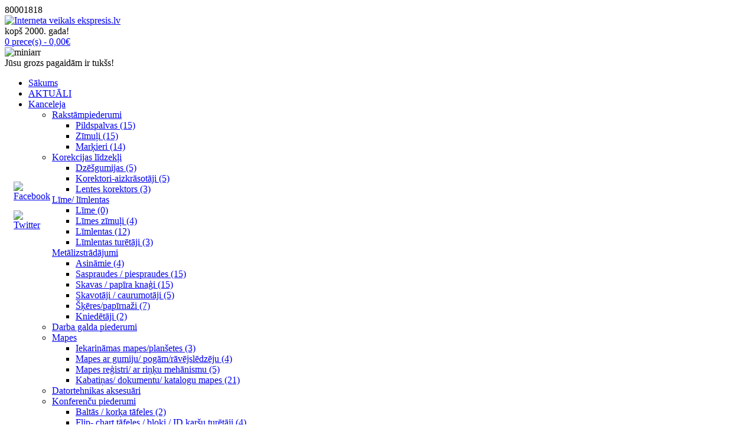

--- FILE ---
content_type: text/html; charset=utf-8
request_url: https://www.ekspresis.lv/Atskavot%C4%81js
body_size: 10774
content:
<?xml version="1.0" encoding="UTF-8"?>
<!DOCTYPE html PUBLIC "-//W3C//DTD XHTML 1.0 Strict//EN" "http://www.w3.org/TR/xhtml1/DTD/xhtml1-strict.dtd">
<html xmlns="http://www.w3.org/1999/xhtml" dir="ltr" lang="Lv" xml:lang="Lv"><head><meta http-equiv="Content-Type" content="text/html; charset=big5">
<title>Atskavotājs skavām</title>
<base href="https://www.ekspresis.lv/" />
<meta name="keywords" content="Atskavotajs ," />
<link href="https://www.ekspresis.lv/image/data/Ekspresa_Favikona-32x32px.png" rel="icon" />
<link href="https://www.ekspresis.lv/Atskavotājs" rel="canonical" />
<link rel="stylesheet" type="text/css" href="catalog/view/theme/herbal/stylesheet/stylesheet.css" />
<link rel="stylesheet" type="text/css" href="catalog/view/theme/herbal/stylesheet/uniform.css" />
<link rel="stylesheet" type="text/css" href="catalog/view/javascript/jquery/ui/themes/ui-lightness/jquery-ui-1.8.16.custom.css" />
<script type="text/javascript" src="catalog/view/javascript/jquery/jquery-1.7.1.min.js"></script>
<script type="text/javascript" src="catalog/view/javascript/jquery/ui/jquery-ui-1.8.16.custom.min.js"></script>
<script type="text/javascript" src="catalog/view/javascript/jquery/ui/external/jquery.cookie.js"></script>
<script type="text/javascript" src="catalog/view/javascript/jquery/colorbox/jquery.colorbox.js"></script>
<link rel="stylesheet" type="text/css" href="catalog/view/javascript/jquery/colorbox/colorbox.css" media="screen" />
<script async type="text/javascript" src="catalog/view/theme/herbal/js/cycle.js"></script>
<script async type="text/javascript" src="catalog/view/theme/herbal/js/uniform.js"></script>
<script async type="text/javascript" src="catalog/view/theme/herbal/js/blockUi.js"></script>
<script async type="text/javascript" src="catalog/view/theme/herbal/js/custom.js"></script>
<!--[if IE 9]>
<style type="text/css">
	#top-content .featured_slides{width:130px !important;}
</style>
<![endif]-->
<!-- Google tag (gtag.js) -->
<script async src="https://www.googletagmanager.com/gtag/js?id=G-NMXHTB8ZHP"></script>
<script>
  window.dataLayer = window.dataLayer || [];
  function gtag(){dataLayer.push(arguments);}
  gtag('js', new Date());

  gtag('config', 'G-NMXHTB8ZHP');
</script><style type="text/css">
@-moz-document url-prefix() {
   .cart input[type='button'],input[type="button"] {
        padding-top:5px;
		padding-bottom:5px;
    }
}
@-moz-document url-prefix() {
   #content .checkout input[type="button"] {
        padding-top:3px;
		padding-bottom:3px;
    }
}
</style>
	<link rel="stylesheet" type="text/css" href="catalog/view/theme/herbal/stylesheet/green.css" />

<script type="text/javascript">
	var slideSpeed = 3000;
	var slideAnim = "scrollHorz"; 
</script>

</head>
<body class="atskavotājs product_page">
<div style="z-index:999;top:40%;position:fixed;background-color:#fff;padding-left:15px;border-bottom-right-radius: 0.5em;border-top-right-radius: 0.5em;width:60px;padding-top:20px;height:125px;">
<a  target="blank" href="https://www.facebook.com/Ekspresis">
<img alt="Facebook" src="https://www.ekspresis.lv/image/data/banners/Facebook.png" style="margin:0px auto;width: 45px; height: 45px;" alt="Facebook"/>
</a>
<a target="blank" href="https://www.twitter.com/Ekspresis">
<img alt="Twitter" src="https://www.ekspresis.lv/image/data/banners/twitter.png" style="margin:0px auto;margin-top:15px;width: 45px; height: 45px;" alt="Twitter" />
</a>
</div>
<!-- Quantcast Tag -->
<script type="text/javascript">
var _qevents = _qevents || [];

(function() {
var elem = document.createElement('script');
elem.src = (document.location.protocol == "https:" ? "https://secure" : "http://edge") + ".quantserve.com/quant.js";
elem.async = true;
elem.type = "text/javascript";
var scpt = document.getElementsByTagName('script')[0];
scpt.parentNode.insertBefore(elem, scpt);
})();

_qevents.push({
qacct:"p-eG2PCq13XASw8"
});
</script>

<noscript>
<div style="display:none;">
<img src="//pixel.quantserve.com/pixel/p-eG2PCq13XASw8.gif" border="0" height="1" width="1" alt="Quantcast"/>
</div>
</noscript>
<!-- End Quantcast tag -->

<div class="test">
<div id="container">

	<div id="header">
	
		<div class="numurs">80001818</div>
		  				                           <a id="logo" href="https://www.ekspresis.lv/index.php?route=common/home"><img src="https://www.ekspresis.lv/image/data/headlogo.png" title="Interneta veikals ekspresis.lv" alt="Interneta veikals ekspresis.lv" /></a>
                                       <div class="since">kopš 2000. gada!</div>
          
         <div id="cart">
  <div class="heading">
    <a href="javascript:void(0);" id="cart-total">0 prece(s) - 0,00€</a></div>
  <div class="content">
    
   	 <img class="miniArr" src="catalog/view/theme/herbal/image/miniArrow.jpg" alt="miniarr" />
          <div class="empty">Jūsu grozs pagaidām ir tukšs!</div>
      </div>
</div>
         	<div class="clear"></div>
      		<div class="menulay">
                            <ul id="categories">
                    <li ><a href="https://www.ekspresis.lv/index.php?route=common/home">Sākums</a></li>
                                            <li ><a href="https://www.ekspresis.lv/aktualas-preces">AKTUĀLI</a>
                                                 </li>
    			                           <li ><a href="https://www.ekspresis.lv/kancelejas-preces">Kanceleja</a>
                                                                                  <ul>
                                                                                                                        <li><a href="https://www.ekspresis.lv/kancelejas-preces/Rakstampiederumi">Rakstāmpiederumi</a>
																   										<ul>
										  										  										  										  <li><a href="https://www.ekspresis.lv/kancelejas-preces/Rakstampiederumi/pildspalvas">Pildspalvas (15) </a></li>
										  										  										  										  <li><a href="https://www.ekspresis.lv/kancelejas-preces/Rakstampiederumi/Zimuli">Zīmuļi (15) </a></li>
										  										  										  										  <li><a href="https://www.ekspresis.lv/kancelejas-preces/Rakstampiederumi/Markieri">Marķieri (14) </a></li>
										  										  										</ul>
															  
							  							  </li>
                                                                                                                        <li><a href="https://www.ekspresis.lv/kancelejas-preces/Korekcijas-lidzekli">Korekcijas līdzekļi</a>
																   										<ul>
										  										  										  										  <li><a href="https://www.ekspresis.lv/kancelejas-preces/Korekcijas-lidzekli/Dzesgumijas">Dzēšgumijas (5) </a></li>
										  										  										  										  <li><a href="https://www.ekspresis.lv/kancelejas-preces/Korekcijas-lidzekli/Korektori-aizkrasotaji">Korektori-aizkrāsotāji (5) </a></li>
										  										  										  										  <li><a href="https://www.ekspresis.lv/kancelejas-preces/Korekcijas-lidzekli/Lentes-korektors">Lentes korektors (3) </a></li>
										  										  										</ul>
															  
							  							  </li>
                                                                                                                        <li><a href="https://www.ekspresis.lv/kancelejas-preces/Lime-limlentas">Līme/ līmlentas</a>
																   										<ul>
										  										  										  										  <li><a href="https://www.ekspresis.lv/kancelejas-preces/Lime-limlentas/lime">Līme (0) </a></li>
										  										  										  										  <li><a href="https://www.ekspresis.lv/kancelejas-preces/Lime-limlentas/Limes-zimuli">Līmes zīmuļi (4) </a></li>
										  										  										  										  <li><a href="https://www.ekspresis.lv/kancelejas-preces/Lime-limlentas/Limlentas">Līmlentas (12) </a></li>
										  										  										  										  <li><a href="https://www.ekspresis.lv/kancelejas-preces/Lime-limlentas/Limlentas-turetaji">Līmlentas turētāji (3) </a></li>
										  										  										</ul>
															  
							  							  </li>
                                                                                                                        <li><a href="https://www.ekspresis.lv/kancelejas-preces/Metalizstradajumi">Metālizstrādājumi</a>
																   										<ul>
										  										  										  										  <li><a href="https://www.ekspresis.lv/kancelejas-preces/Metalizstradajumi/Asinamie">Asināmie (4) </a></li>
										  										  										  										  <li><a href="https://www.ekspresis.lv/kancelejas-preces/Metalizstradajumi/Saspraudes-piespraudes">Saspraudes / piespraudes (15) </a></li>
										  										  										  										  <li><a href="https://www.ekspresis.lv/kancelejas-preces/Metalizstradajumi/Skavas-knagi">Skavas / papīra knaģi (15) </a></li>
										  										  										  										  <li><a href="https://www.ekspresis.lv/kancelejas-preces/Metalizstradajumi/Skavotaji-caurumotaji">Skavotāji / caurumotāji (5) </a></li>
										  										  										  										  <li><a href="https://www.ekspresis.lv/kancelejas-preces/Metalizstradajumi/skeres-papirnazi">Šķēres/papīrnaži (7) </a></li>
										  										  										  										  <li><a href="https://www.ekspresis.lv/kancelejas-preces/Metalizstradajumi/kniedetaji">Kniedētāji (2) </a></li>
										  										  										</ul>
															  
							  							  </li>
                                                                                                                        <li><a href="https://www.ekspresis.lv/kancelejas-preces/darba-galda-piederumi">Darba galda piederumi</a>
																   							  
							  							  </li>
                                                                                                                        <li><a href="https://www.ekspresis.lv/kancelejas-preces/mapes">Mapes</a>
																   										<ul>
										  										  										  										  <li><a href="https://www.ekspresis.lv/kancelejas-preces/mapes/Iekarinamas-plansetes">Iekarināmas mapes/planšetes (3) </a></li>
										  										  										  										  <li><a href="https://www.ekspresis.lv/kancelejas-preces/mapes/gumiju-pogam-ravejsledzeju">Mapes ar gumiju/ pogām/rāvējslēdzēju (4) </a></li>
										  										  										  										  <li><a href="https://www.ekspresis.lv/kancelejas-preces/mapes/mapes-registri">Mapes reģistri/ ar riņķu mehānismu (5) </a></li>
										  										  										  										  <li><a href="https://www.ekspresis.lv/kancelejas-preces/mapes/Kabatinas-dokumentu">Kabatiņas/ dokumentu/ katalogu mapes (21) </a></li>
										  										  										</ul>
															  
							  							  </li>
                                                                                                                        <li><a href="https://www.ekspresis.lv/kancelejas-preces/Datortehnikas-aksesuari">Datortehnikas aksesuāri</a>
																   							  
							  							  </li>
                                                                                                                        <li><a href="https://www.ekspresis.lv/kancelejas-preces/Konferencu-piederumi">Konferenču piederumi</a>
																   										<ul>
										  										  										  										  <li><a href="https://www.ekspresis.lv/kancelejas-preces/Konferencu-piederumi/tafeles">Baltās / korķa tāfeles (2) </a></li>
										  										  										  										  <li><a href="https://www.ekspresis.lv/kancelejas-preces/Konferencu-piederumi/Flip- chart">Flip- chart tāfeles / bloki / ID karšu turētāji (4) </a></li>
										  										  										  										  <li><a href="https://www.ekspresis.lv/kancelejas-preces/Konferencu-piederumi/magneti-svammes">Magnēti / šķidrumi / švammes tāfelēm (3) </a></li>
										  										  										</ul>
															  
							  							  </li>
                                                                                                                        <li><a href="https://www.ekspresis.lv/kancelejas-preces/Tīrisanas-lidzekli-datortehnikai">Tīrīšanas līdzekļi datortehnikai</a>
																   							  
							  							  </li>
                                                                                                                        <li><a href="https://www.ekspresis.lv/kancelejas-preces/sakartosanai-iesiesanai">Dokumentu sakārtošanai/iesiešanai</a>
																   							  
							  							  </li>
                                                                                                                        <li><a href="https://www.ekspresis.lv/kancelejas-preces/kalkulatori">Kalkulatori</a>
																   							  
							  							  </li>
                                                                                                                        <li><a href="https://www.ekspresis.lv/kancelejas-preces/skolas-preces">Skolas preces</a>
																   										<ul>
										  										  										  										  <li><a href="https://www.ekspresis.lv/kancelejas-preces/skolas-preces/Flomasteri-krasainie-zimuli">Flomāsteri /krāsainie zīmuļi (9) </a></li>
										  										  										  										  <li><a href="https://www.ekspresis.lv/kancelejas-preces/skolas-preces/Guasa-udenskrasas">Guaša / akvareļu krasas (6) </a></li>
										  										  										  										  <li><a href="https://www.ekspresis.lv/kancelejas-preces/skolas-preces/kritini">Krīts / krītiņi (7) </a></li>
										  										  										  										  <li><a href="https://www.ekspresis.lv/kancelejas-preces/skolas-preces/plastilins">Plastilīns/ plastika (6) </a></li>
										  										  										  										  <li><a href="https://www.ekspresis.lv/kancelejas-preces/skolas-preces/burtnicas">Burtnīcas / kartons / bloknoti (14) </a></li>
										  										  										</ul>
															  
							  							  </li>
                                                                                                                        <li><a href="https://www.ekspresis.lv/kancelejas-preces/zimogi">Zīmogi</a>
																   							  
							  							  </li>
                                                                                                                        <li><a href="https://www.ekspresis.lv/kancelejas-preces/cits">Cits</a>
																   							  
							  							  </li>
                                                                                        </ul>
                                                                             </li>
    			                           <li ><a href="https://www.ekspresis.lv/papira-izstradajumi">Papīra izstrādājumi</a>
                                                                                  <ul>
                                                                                                                        <li><a href="https://www.ekspresis.lv/papira-izstradajumi/Papirs-birojam">Papīrs birojam</a>
																   										<ul>
										  										  										  										  <li><a href="https://www.ekspresis.lv/papira-izstradajumi/Papirs-birojam/Biroja-papirs">Baltais biroja papīrs (6) </a></li>
										  										  										  										  <li><a href="https://www.ekspresis.lv/papira-izstradajumi/Papirs-birojam/Krāsains-biroja-papīrs">Krāsains biroja papīrs (1) </a></li>
										  										  										  										  <li><a href="https://www.ekspresis.lv/papira-izstradajumi/Papirs-birojam/Piezimem-limlapinas">Piezīmēm/līmlapiņas (23) </a></li>
										  										  										  										  <li><a href="https://www.ekspresis.lv/papira-izstradajumi/Papirs-birojam/Aploksnes">Aploksnes (14) </a></li>
										  										  										  										  <li><a href="https://www.ekspresis.lv/papira-izstradajumi/Papirs-birojam/Uzlīmes">Uzlīmes (3) </a></li>
										  										  										  										  <li><a href="https://www.ekspresis.lv/papira-izstradajumi/Papirs-birojam/veidlapas">Veidlapas (5) </a></li>
										  										  										  										  <li><a href="https://www.ekspresis.lv/papira-izstradajumi/Papirs-birojam/Klades--burtnīcas--bloknoti">Klades/ burtnīcas/ bloknoti (8) </a></li>
										  										  										  										  <li><a href="https://www.ekspresis.lv/papira-izstradajumi/Papirs-birojam/Indeksi">Indeksi (5) </a></li>
										  										  										</ul>
															  
							  							  </li>
                                                                                                                        <li><a href="https://www.ekspresis.lv/papira-izstradajumi/Tualetes-papirs">Tualetes papīrs</a>
																   							  
							  							  </li>
                                                                                                                        <li><a href="https://www.ekspresis.lv/papira-izstradajumi/Papira-dvieli-salvetes">Papīra dvieļi/salvetes</a>
																   										<ul>
										  										  										  										  <li><a href="https://www.ekspresis.lv/papira-izstradajumi/Papira-dvieli-salvetes/Papira-dvieli-loksnes">Papīra dvieļi loksnēs (3) </a></li>
										  										  										  										  <li><a href="https://www.ekspresis.lv/papira-izstradajumi/Papira-dvieli-salvetes/Papira-dvieli-rullos">Papīra dvieļi ruļļos (0) </a></li>
										  										  										  										  <li><a href="https://www.ekspresis.lv/papira-izstradajumi/Papira-dvieli-salvetes/Papira-dvielu-turetaji">Papīra dvieļu turētāji (1) </a></li>
										  										  										</ul>
															  
							  							  </li>
                                                                                                                        <li><a href="https://www.ekspresis.lv/papira-izstradajumi/Galda-kosmētiskās-salvetes">Galda/kosmētiskās salvetes</a>
																   							  
							  							  </li>
                                                                                                                        <li><a href="https://www.ekspresis.lv/papira-izstradajumi/davanu_masini">Dāvanu maisiņi</a>
																   							  
							  							  </li>
                                                                                        </ul>
                                                                             </li>
    			                           <li ><a href="https://www.ekspresis.lv/saimniecibas-preces">Saimniecības preces</a>
                                                                                  <ul>
                                                                                                                        <li><a href="https://www.ekspresis.lv/saimniecibas-preces/Atkritumu-maisi">Atkritumu maisi</a>
																   										<ul>
										  										  										  										  <li><a href="https://www.ekspresis.lv/saimniecibas-preces/Atkritumu-maisi/Aizvelkamie">Aizvelkamie (4) </a></li>
										  										  										  										  <li><a href="https://www.ekspresis.lv/saimniecibas-preces/Atkritumu-maisi/Biezie">Biezie (9) </a></li>
										  										  										  										  <li><a href="https://www.ekspresis.lv/saimniecibas-preces/Atkritumu-maisi/Plānie">Plānie (7) </a></li>
										  										  										  										  <li><a href="https://www.ekspresis.lv/saimniecibas-preces/Atkritumu-maisi/Sasienamie">Sasienamie (3) </a></li>
										  										  										</ul>
															  
							  							  </li>
                                                                                                                        <li><a href="https://www.ekspresis.lv/saimniecibas-preces/Atkritumu-tvertnes-kājslauķi">Atkritumu tvertnes/kājslauķi</a>
																   							  
							  							  </li>
                                                                                                                        <li><a href="https://www.ekspresis.lv/saimniecibas-preces/Švammes-lupatiņas-cimdi">Švammes/lupatiņas/cimdi</a>
																   										<ul>
										  										  										  										  <li><a href="https://www.ekspresis.lv/saimniecibas-preces/Švammes-lupatiņas-cimdi/Cimdi">Cimdi (5) </a></li>
										  										  										  										  <li><a href="https://www.ekspresis.lv/saimniecibas-preces/Švammes-lupatiņas-cimdi/Lupatiņas">Lupatiņas (14) </a></li>
										  										  										  										  <li><a href="https://www.ekspresis.lv/saimniecibas-preces/Švammes-lupatiņas-cimdi/mikrošķiedras-lupatiņas">Mikrošķiedras lupatiņas (6) </a></li>
										  										  										  										  <li><a href="https://www.ekspresis.lv/saimniecibas-preces/Švammes-lupatiņas-cimdi/Švammes-abrazīvi">Švammes/abrazīvi (17) </a></li>
										  										  										</ul>
															  
							  							  </li>
                                                                                                                        <li><a href="https://www.ekspresis.lv/saimniecibas-preces/Folija-maisiņi">Folija/maisiņi</a>
																   							  
							  							  </li>
                                                                                                                        <li><a href="https://www.ekspresis.lv/saimniecibas-preces/Pakaramie-apģerbu-maisi--putekļu-rullīši">Pakaramie/apģerbu maisi/ putekļu rullīši</a>
																   										<ul>
										  										  										  										  <li><a href="https://www.ekspresis.lv/saimniecibas-preces/Pakaramie-apģerbu-maisi--putekļu-rullīši/Pakaramie">Pakaramie (4) </a></li>
										  										  										  										  <li><a href="https://www.ekspresis.lv/saimniecibas-preces/Pakaramie-apģerbu-maisi--putekļu-rullīši/Putekļu-rullīši">Putekļu rullīši (4) </a></li>
										  										  										</ul>
															  
							  							  </li>
                                                                                                                        <li><a href="https://www.ekspresis.lv/saimniecibas-preces/svece-sveces">Sveces/eļļas lampiņas</a>
																   										<ul>
										  										  										  										  <li><a href="https://www.ekspresis.lv/saimniecibas-preces/svece-sveces/Sveces">Sveces (21) </a></li>
										  										  										</ul>
															  
							  							  </li>
                                                                                                                        <li><a href="https://www.ekspresis.lv/saimniecibas-preces/Baterijas-spuldzes">Baterijas/spuldzes</a>
																   							  
							  							  </li>
                                                                                                                        <li><a href="https://www.ekspresis.lv/saimniecibas-preces/Papira-dvielu-ziepju-turetaji">Papīra dvieļu/ziepju turētāji</a>
																   							  
							  							  </li>
                                                                                                                        <li><a href="https://www.ekspresis.lv/saimniecibas-preces/Uzkopšanai">Uzkopšanai</a>
																   										<ul>
										  										  										  										  <li><a href="https://www.ekspresis.lv/saimniecibas-preces/Uzkopšanai/Āra-slotas--grīdas-birstes-Mop">Āra slotas/ grīdas birstes/Mop (10) </a></li>
										  										  										  										  <li><a href="https://www.ekspresis.lv/saimniecibas-preces/Uzkopšanai/Spaiņi--MOP-komplekti--rezerves">Spaiņi/ MOP komplekti/ rezerves (9) </a></li>
										  										  										  										  <li><a href="https://www.ekspresis.lv/saimniecibas-preces/Uzkopšanai/Slotas---kāti---liekšķeres">Slotas / kāti / liekšķeres (11) </a></li>
										  										  										  										  <li><a href="https://www.ekspresis.lv/saimniecibas-preces/Uzkopšanai/Tualetes---izlietņu--stiklu-tīrītāji--birstes">Tualetes / izlietņu/ stiklu tīrītāji/ birstes (9) </a></li>
										  										  										</ul>
															  
							  							  </li>
                                                                                                                        <li><a href="https://www.ekspresis.lv/saimniecibas-preces/Trauki-vienreizejas-lietosanas-prieksmeti">Trauki/vienreizējas lietošanas priekšmeti</a>
																   										<ul>
										  										  										  										  <li><a href="https://www.ekspresis.lv/saimniecibas-preces/Trauki-vienreizejas-lietosanas-prieksmeti/pannas-katli">Pannas / katli / piederumi (11) </a></li>
										  										  										  										  <li><a href="https://www.ekspresis.lv/saimniecibas-preces/Trauki-vienreizejas-lietosanas-prieksmeti/Vienreizējas-lietošanas-priekšmeti">Vienreizējas lietošanas priekšmeti (10) </a></li>
										  										  										  										  <li><a href="https://www.ekspresis.lv/saimniecibas-preces/Trauki-vienreizejas-lietosanas-prieksmeti/Trauki">Trauki (10) </a></li>
										  										  										</ul>
															  
							  							  </li>
                                                                                                                        <li><a href="https://www.ekspresis.lv/saimniecibas-preces/gludinamais-delis-velas-zavetajs">Gludināmie dēļi/ veļas žāvētāji</a>
																   							  
							  							  </li>
                                                                                                                        <li><a href="https://www.ekspresis.lv/saimniecibas-preces/Karogs">Karogi</a>
																   							  
							  							  </li>
                                                                                        </ul>
                                                                             </li>
    			                           <li ><a href="https://www.ekspresis.lv/sadzives-kimija">Sadzīves ķīmija</a>
                                                                                  <ul>
                                                                                                                        <li><a href="https://www.ekspresis.lv/sadzives-kimija/Tualetes-podiem">Tualetei</a>
																   							  
							  							  </li>
                                                                                                                        <li><a href="https://www.ekspresis.lv/sadzives-kimija/Virsmam">Virsmām</a>
																   										<ul>
										  										  										  										  <li><a href="https://www.ekspresis.lv/sadzives-kimija/Virsmam/Gridam">Grīdām (2) </a></li>
										  										  										  										  <li><a href="https://www.ekspresis.lv/sadzives-kimija/Virsmam/Speciālie">Speciālie (8) </a></li>
										  										  										  										  <li><a href="https://www.ekspresis.lv/sadzives-kimija/Virsmam/Stikliem">Stikliem (4) </a></li>
										  										  										  										  <li><a href="https://www.ekspresis.lv/sadzives-kimija/Virsmam/Universālie">Universālie (10) </a></li>
										  										  										</ul>
															  
							  							  </li>
                                                                                                                        <li><a href="https://www.ekspresis.lv/sadzives-kimija/Mēbelēm-paklājiem">Mēbelēm/paklājiem</a>
																   							  
							  							  </li>
                                                                                                                        <li><a href="https://www.ekspresis.lv/sadzives-kimija/Traukiem">Traukiem</a>
																   							  
							  							  </li>
                                                                                                                        <li><a href="https://www.ekspresis.lv/sadzives-kimija/Ziepes-higiēnas-līdzekļi-ziepes">Ziepes un higiēnas līdzekļi</a>
																   										<ul>
										  										  										  										  <li><a href="https://www.ekspresis.lv/sadzives-kimija/Ziepes-higiēnas-līdzekļi-ziepes/Mazgājamie-līdzekļi-ziepes">Ziepes (6) </a></li>
										  										  										</ul>
															  
							  							  </li>
                                                                                                                        <li><a href="https://www.ekspresis.lv/sadzives-kimija/Veļai">Veļai</a>
																   							  
							  							  </li>
                                                                                        </ul>
                                                                             </li>
    			                           <li ><a href="https://www.ekspresis.lv/partika">Pārtika</a>
                                                                                  <ul>
                                                                                                                        <li><a href="https://www.ekspresis.lv/partika/kafija-kakao">Kafija/kakao</a>
																   										<ul>
										  										  										  										  <li><a href="https://www.ekspresis.lv/partika/kafija-kakao/pupinu-kafija">Kafijas pupiņas (8) </a></li>
										  										  										  										  <li><a href="https://www.ekspresis.lv/partika/kafija-kakao/malta-kafija">Maltā kafija (2) </a></li>
										  										  										  										  <li><a href="https://www.ekspresis.lv/partika/kafija-kakao/kafijas-piederumi">Kafijas piederumi (6) </a></li>
										  										  										</ul>
															  
							  							  </li>
                                                                                                                        <li><a href="https://www.ekspresis.lv/partika/teja">Tēja</a>
																   										<ul>
										  										  										  										  <li><a href="https://www.ekspresis.lv/partika/teja/melna-aromatizeta">Melnā/melnā aromatizētā (8) </a></li>
										  										  										  										  <li><a href="https://www.ekspresis.lv/partika/teja/zala-balta-teja">Zaļā/baltā (5) </a></li>
										  										  										  										  <li><a href="https://www.ekspresis.lv/partika/teja/Zalu-rooibos">Zāļu/rooibos (4) </a></li>
										  										  										  										  <li><a href="https://www.ekspresis.lv/partika/teja/Auglu-hibisku">Augļu/hibisku (3) </a></li>
										  										  										  										  <li><a href="https://www.ekspresis.lv/partika/teja/Mate-citas-skistosas">Mate/citas/šķīstošas (1) </a></li>
										  										  										  										  <li><a href="https://www.ekspresis.lv/partika/teja/tejas-piederumi">Tējas piederumi (4) </a></li>
										  										  										</ul>
															  
							  							  </li>
                                                                                                                        <li><a href="https://www.ekspresis.lv/partika/udens">Ūdens</a>
																   										<ul>
										  										  										  										  <li><a href="https://www.ekspresis.lv/partika/udens/Gazets">Gāzēts (3) </a></li>
										  										  										  										  <li><a href="https://www.ekspresis.lv/partika/udens/Negazets">Negāzēts (5) </a></li>
										  										  										</ul>
															  
							  							  </li>
                                                                                                                        <li><a href="https://www.ekspresis.lv/partika/dzerieni">Dzērieni</a>
																   							  
							  							  </li>
                                                                                                                        <li><a href="https://www.ekspresis.lv/partika/Piena-produkti">Piena produkti</a>
																   										<ul>
										  										  										  										  <li><a href="https://www.ekspresis.lv/partika/Piena-produkti/piens-krejums">Piens/krējums (6) </a></li>
										  										  										</ul>
															  
							  							  </li>
                                                                                                                        <li><a href="https://www.ekspresis.lv/partika/Cukurs-saldinataji">Cukurs/saldinātāji</a>
																   										<ul>
										  										  										  										  <li><a href="https://www.ekspresis.lv/partika/Cukurs-saldinataji/cukurs">Cukurs (10) </a></li>
										  										  										  										  <li><a href="https://www.ekspresis.lv/partika/Cukurs-saldinataji/Medus-cukura-aizvietotaji">Medus/cukura aizvietotāji (4) </a></li>
										  										  										</ul>
															  
							  							  </li>
                                                                                                                        <li><a href="https://www.ekspresis.lv/partika/konfektes-saldumi">Konfektes/saldumi</a>
																   							  
							  							  </li>
                                                                                                                        <li><a href="https://www.ekspresis.lv/partika/konservejumi-bakaleja">Konservējumi/bakaleja/ garšvielas/eļļa</a>
																   										<ul>
										  										  										  										  <li><a href="https://www.ekspresis.lv/partika/konservejumi-bakaleja/Bakaleja">Bakaleja (2) </a></li>
										  										  										  										  <li><a href="https://www.ekspresis.lv/partika/konservejumi-bakaleja/Garsvielas">Garšvielas (1) </a></li>
										  										  										</ul>
															  
							  							  </li>
                                                                                                                        <li><a href="https://www.ekspresis.lv/partika/Specializētie-produkti">Specializētie produkti</a>
																   							  
							  							  </li>
                                                                                        </ul>
                                                                             </li>
    			                           <li ><a href="https://www.ekspresis.lv/Veselibai-un-skaistumam">Veselībai un skaistumam</a>
                                                                                  <ul>
                                                                                                                        <li><a href="https://www.ekspresis.lv/Veselibai-un-skaistumam/vitamini-uztura-bagatinataji">Vitamīni/Uztura bagātinātāji</a>
																   							  
							  							  </li>
                                                                                                                        <li><a href="https://www.ekspresis.lv/Veselibai-un-skaistumam/skaistumam">Skaistumam</a>
																   										<ul>
										  										  										  										  <li><a href="https://www.ekspresis.lv/Veselibai-un-skaistumam/skaistumam/sejai">Sejai (0) </a></li>
										  										  										  										  <li><a href="https://www.ekspresis.lv/Veselibai-un-skaistumam/skaistumam/ķermenim">Ķermenim (5) </a></li>
										  										  										</ul>
															  
							  							  </li>
                                                                                        </ul>
                                                                             </li>
    			                           <li ><a href="https://www.ekspresis.lv/Viskautkas">Dažādas lietas</a>
                                                 </li>
    			                      <div id="search2" class="search2">
            		<!--<form id="searchbox" action="" method="get">-->
<input type="text" value="Meklēt" id="searchBox" name="filter_name" onblur="if(this.value == '') { this.value = 'Meklēt'; }" onfocus="if(this.value == 'Meklēt') { this.value = ''; }" class="bar" />
<input  class="button-search" value="meklet" name="" type="button" />
</form>
<div class="clear"></div> 
            	</div>
            	<div class="clear"></div>
                  </ul>
                        	
            	</div><!--menulay end-->			
        	<div class="clear"></div>
	</div>     
	
	
<div class="clear"></div>
<div id="accountTop">
  <ul class="links">  	
  	<li><a href="https://www.ekspresis.lv/index.php?route=account/account" class="my_acc">Mans profils</a></li>
    <li><a href="https://www.ekspresis.lv/index.php?route=checkout/cart" class="my_cart">Pirkumu grozs</a></li>
    <li><a href="https://www.ekspresis.lv/index.php?route=checkout/checkout" class="my_checkout">Noformēt pirkumu</a></li>
            <!--<li class="topSearch"><a href="javascript:void(0);" class="my_search">Meklēt</a>
    	<div id="search">
			                <input type="text" name="filter_name" value="Meklēt" />
                        <div class="close"><a href="javascript:void(0);">x</a></div>
            <div class="clear"></div>
        </div>
        
    </li>-->
  </ul>

    <ul class="welcome">
         
        	<li class="uSignup">Sveicināts viesi! Jūs varat <a href="https://www.ekspresis.lv/index.php?route=account/login">autorizēties</a> vai <a href="https://www.ekspresis.lv/index.php?route=account/register">reģistrēties</a>.</li>
            </ul>
<div class="clear"></div>  
</div>


<div id="notification"></div>

<div id="fb-root"></div>
<script>(function(d, s, id) {
  var js, fjs = d.getElementsByTagName(s)[0];
  if (d.getElementById(id)) return;
  js = d.createElement(s); js.id = id;
  js.src = "//connect.facebook.net/en_US/all.js#xfbml=1";
  fjs.parentNode.insertBefore(js, fjs);
}(document, 'script', 'facebook-jssdk'));</script>

<!-- Start Alexa Certify Javascript -->
<script type="text/javascript">
_atrk_opts = { atrk_acct:"mCKTi1a4ZP0028", domain:"ekspresis.lv",dynamic: true};
(function() { var as = document.createElement('script'); as.type = 'text/javascript'; as.async = true; as.src = "https://d31qbv1cthcecs.cloudfront.net/atrk.js"; var s = document.getElementsByTagName('script')[0];s.parentNode.insertBefore(as, s); })();
</script>
<noscript><img src="https://d5nxst8fruw4z.cloudfront.net/atrk.gif?account=mCKTi1a4ZP0028" style="display:none" height="1" width="1" alt="" /></noscript>
<!-- End Alexa Certify Javascript -->

<div id="content">
  <ul class="breadcrumb">
    	    <li><a href="https://www.ekspresis.lv/index.php?route=common/home">Sākums</a></li>
    	    <li><a href="https://www.ekspresis.lv/Atskavotājs">Atskavotājs skavām</a></li>
      </ul>
  <div class="clear"></div>
  
<div id="column-left">
    <div class="box">
  <div class="box-heading">Preču grupas</div>
  <div class="clear"></div>
  <div class="box-content">
    <div class="box-category">
      <ul class="categories">
                <li>
                    <a href="https://www.ekspresis.lv/aktualas-preces"><span></span>AKTUĀLI</a>
                    <!-- -->
        </li>
                <li>
                    <a href="https://www.ekspresis.lv/kancelejas-preces"><span></span>Kanceleja</a>
                    <!--          <ul>
                        <li>
                            <a href="https://www.ekspresis.lv/kancelejas-preces/Rakstampiederumi"><span></span> - Rakstāmpiederumi</a>
                          </li>
                        <li>
                            <a href="https://www.ekspresis.lv/kancelejas-preces/Korekcijas-lidzekli"><span></span> - Korekcijas līdzekļi</a>
                          </li>
                        <li>
                            <a href="https://www.ekspresis.lv/kancelejas-preces/Lime-limlentas"><span></span> - Līme/ līmlentas</a>
                          </li>
                        <li>
                            <a href="https://www.ekspresis.lv/kancelejas-preces/Metalizstradajumi"><span></span> - Metālizstrādājumi</a>
                          </li>
                        <li>
                            <a href="https://www.ekspresis.lv/kancelejas-preces/darba-galda-piederumi"><span></span> - Darba galda piederumi</a>
                          </li>
                        <li>
                            <a href="https://www.ekspresis.lv/kancelejas-preces/mapes"><span></span> - Mapes</a>
                          </li>
                        <li>
                            <a href="https://www.ekspresis.lv/kancelejas-preces/Datortehnikas-aksesuari"><span></span> - Datortehnikas aksesuāri</a>
                          </li>
                        <li>
                            <a href="https://www.ekspresis.lv/kancelejas-preces/Konferencu-piederumi"><span></span> - Konferenču piederumi</a>
                          </li>
                        <li>
                            <a href="https://www.ekspresis.lv/kancelejas-preces/Tīrisanas-lidzekli-datortehnikai"><span></span> - Tīrīšanas līdzekļi datortehnikai</a>
                          </li>
                        <li>
                            <a href="https://www.ekspresis.lv/kancelejas-preces/sakartosanai-iesiesanai"><span></span> - Dokumentu sakārtošanai/iesiešanai</a>
                          </li>
                        <li>
                            <a href="https://www.ekspresis.lv/kancelejas-preces/kalkulatori"><span></span> - Kalkulatori</a>
                          </li>
                        <li>
                            <a href="https://www.ekspresis.lv/kancelejas-preces/skolas-preces"><span></span> - Skolas preces</a>
                          </li>
                        <li>
                            <a href="https://www.ekspresis.lv/kancelejas-preces/zimogi"><span></span> - Zīmogi</a>
                          </li>
                        <li>
                            <a href="https://www.ekspresis.lv/kancelejas-preces/cits"><span></span> - Cits</a>
                          </li>
                      </ul>
           -->
        </li>
                <li>
                    <a href="https://www.ekspresis.lv/papira-izstradajumi"><span></span>Papīra izstrādājumi</a>
                    <!--          <ul>
                        <li>
                            <a href="https://www.ekspresis.lv/papira-izstradajumi/Papirs-birojam"><span></span> - Papīrs birojam</a>
                          </li>
                        <li>
                            <a href="https://www.ekspresis.lv/papira-izstradajumi/Tualetes-papirs"><span></span> - Tualetes papīrs</a>
                          </li>
                        <li>
                            <a href="https://www.ekspresis.lv/papira-izstradajumi/Papira-dvieli-salvetes"><span></span> - Papīra dvieļi/salvetes</a>
                          </li>
                        <li>
                            <a href="https://www.ekspresis.lv/papira-izstradajumi/Galda-kosmētiskās-salvetes"><span></span> - Galda/kosmētiskās salvetes</a>
                          </li>
                        <li>
                            <a href="https://www.ekspresis.lv/papira-izstradajumi/davanu_masini"><span></span> - Dāvanu maisiņi</a>
                          </li>
                      </ul>
           -->
        </li>
                <li>
                    <a href="https://www.ekspresis.lv/saimniecibas-preces"><span></span>Saimniecības preces</a>
                    <!--          <ul>
                        <li>
                            <a href="https://www.ekspresis.lv/saimniecibas-preces/Atkritumu-maisi"><span></span> - Atkritumu maisi</a>
                          </li>
                        <li>
                            <a href="https://www.ekspresis.lv/saimniecibas-preces/Atkritumu-tvertnes-kājslauķi"><span></span> - Atkritumu tvertnes/kājslauķi</a>
                          </li>
                        <li>
                            <a href="https://www.ekspresis.lv/saimniecibas-preces/Švammes-lupatiņas-cimdi"><span></span> - Švammes/lupatiņas/cimdi</a>
                          </li>
                        <li>
                            <a href="https://www.ekspresis.lv/saimniecibas-preces/Folija-maisiņi"><span></span> - Folija/maisiņi</a>
                          </li>
                        <li>
                            <a href="https://www.ekspresis.lv/saimniecibas-preces/Pakaramie-apģerbu-maisi--putekļu-rullīši"><span></span> - Pakaramie/apģerbu maisi/ putekļu rullīši</a>
                          </li>
                        <li>
                            <a href="https://www.ekspresis.lv/saimniecibas-preces/svece-sveces"><span></span> - Sveces/eļļas lampiņas</a>
                          </li>
                        <li>
                            <a href="https://www.ekspresis.lv/saimniecibas-preces/Baterijas-spuldzes"><span></span> - Baterijas/spuldzes</a>
                          </li>
                        <li>
                            <a href="https://www.ekspresis.lv/saimniecibas-preces/Papira-dvielu-ziepju-turetaji"><span></span> - Papīra dvieļu/ziepju turētāji</a>
                          </li>
                        <li>
                            <a href="https://www.ekspresis.lv/saimniecibas-preces/Uzkopšanai"><span></span> - Uzkopšanai</a>
                          </li>
                        <li>
                            <a href="https://www.ekspresis.lv/saimniecibas-preces/Trauki-vienreizejas-lietosanas-prieksmeti"><span></span> - Trauki/vienreizējas lietošanas priekšmeti</a>
                          </li>
                        <li>
                            <a href="https://www.ekspresis.lv/saimniecibas-preces/gludinamais-delis-velas-zavetajs"><span></span> - Gludināmie dēļi/ veļas žāvētāji</a>
                          </li>
                        <li>
                            <a href="https://www.ekspresis.lv/saimniecibas-preces/Karogs"><span></span> - Karogi</a>
                          </li>
                      </ul>
           -->
        </li>
                <li>
                    <a href="https://www.ekspresis.lv/sadzives-kimija"><span></span>Sadzīves ķīmija</a>
                    <!--          <ul>
                        <li>
                            <a href="https://www.ekspresis.lv/sadzives-kimija/Tualetes-podiem"><span></span> - Tualetei</a>
                          </li>
                        <li>
                            <a href="https://www.ekspresis.lv/sadzives-kimija/Virsmam"><span></span> - Virsmām</a>
                          </li>
                        <li>
                            <a href="https://www.ekspresis.lv/sadzives-kimija/Mēbelēm-paklājiem"><span></span> - Mēbelēm/paklājiem</a>
                          </li>
                        <li>
                            <a href="https://www.ekspresis.lv/sadzives-kimija/Traukiem"><span></span> - Traukiem</a>
                          </li>
                        <li>
                            <a href="https://www.ekspresis.lv/sadzives-kimija/Ziepes-higiēnas-līdzekļi-ziepes"><span></span> - Ziepes un higiēnas līdzekļi</a>
                          </li>
                        <li>
                            <a href="https://www.ekspresis.lv/sadzives-kimija/Veļai"><span></span> - Veļai</a>
                          </li>
                      </ul>
           -->
        </li>
                <li>
                    <a href="https://www.ekspresis.lv/partika"><span></span>Pārtika</a>
                    <!--          <ul>
                        <li>
                            <a href="https://www.ekspresis.lv/partika/kafija-kakao"><span></span> - Kafija/kakao</a>
                          </li>
                        <li>
                            <a href="https://www.ekspresis.lv/partika/teja"><span></span> - Tēja</a>
                          </li>
                        <li>
                            <a href="https://www.ekspresis.lv/partika/udens"><span></span> - Ūdens</a>
                          </li>
                        <li>
                            <a href="https://www.ekspresis.lv/partika/dzerieni"><span></span> - Dzērieni</a>
                          </li>
                        <li>
                            <a href="https://www.ekspresis.lv/partika/Piena-produkti"><span></span> - Piena produkti</a>
                          </li>
                        <li>
                            <a href="https://www.ekspresis.lv/partika/Cukurs-saldinataji"><span></span> - Cukurs/saldinātāji</a>
                          </li>
                        <li>
                            <a href="https://www.ekspresis.lv/partika/konfektes-saldumi"><span></span> - Konfektes/saldumi</a>
                          </li>
                        <li>
                            <a href="https://www.ekspresis.lv/partika/konservejumi-bakaleja"><span></span> - Konservējumi/bakaleja/ garšvielas/eļļa</a>
                          </li>
                        <li>
                            <a href="https://www.ekspresis.lv/partika/Specializētie-produkti"><span></span> - Specializētie produkti</a>
                          </li>
                      </ul>
           -->
        </li>
                <li>
                    <a href="https://www.ekspresis.lv/Veselibai-un-skaistumam"><span></span>Veselībai un skaistumam</a>
                    <!--          <ul>
                        <li>
                            <a href="https://www.ekspresis.lv/Veselibai-un-skaistumam/vitamini-uztura-bagatinataji"><span></span> - Vitamīni/Uztura bagātinātāji</a>
                          </li>
                        <li>
                            <a href="https://www.ekspresis.lv/Veselibai-un-skaistumam/skaistumam"><span></span> - Skaistumam</a>
                          </li>
                      </ul>
           -->
        </li>
                <li>
                    <a href="https://www.ekspresis.lv/Viskautkas"><span></span>Dažādas lietas</a>
                    <!-- -->
        </li>
              </ul>
    </div>
  </div>
</div>
  </div>
 

  <div class="product-info">
    <ul id="tab" class="tabs">
        	<li><a href="javascript:void(0);" class="active" rel="details">Details</a></li>
            			                </ul>
    <div class="clear"></div>
    <div class="left noThumb">
             <div class="mainImg">
                                <a href="https://www.ekspresis.lv/image/cache/data/ltc/atskav.LACO-500x500.gif" title="Atskavotājs skavām" class="colorbox" rel="colorbox"><img src=" https://www.ekspresis.lv/image/cache/data/ltc/atskav.LACO-225x225.gif" title="Atskavotājs skavām" alt="Atskavotājs skavām" id="image" /></a>
                     </div>
   	    <div class="clear"></div>
         </div>
     
<div class="right">       
	<div class="innerRight">
        <div class="tab details">
        <div class="infoRight">
        	<ul class="infoList">
            	<li><span>Pieejamība:</span> <strong>3</strong></li>
				                    <li><span>Ražotājs:</span> <a href="https://www.ekspresis.lv/Laco">Laco</a></li>
                                	<li><span>Modelis:</span> <strong>1gab.</strong></li>
               	 	<li><span>Bonusa punkti:</span> <strong>0</strong></li>
            </ul>
            <!-- Wishlist/Compare -->
            <ul class="addwc">
                <li class="wishlist"><span>+</span> <a onclick="addToWishList('617');">Pievienot vēlmju sarakstam</a></li>
                <li class="compare"><span>+</span> <a onclick="addToCompare('617');" data-reveal-id="notification">Pievienot salīdzināšanai</a></li>
                <!-- AddThis Button BEGIN -->
                <li class="socialLinks tweet"><a class="addthis_button_tweet"></a></li>
                <li class="socialLinks"><a class="addthis_button_google_plusone" g:plusone:size="medium"></a></li>
                <li class="socialLinks"><a class="addthis_button_facebook_like" fb:like:layout="button_count"></a></li>
                <script type="text/javascript" src="http://s7.addthis.com/js/250/addthis_widget.js#pubid=xa-4ead658750c660a2"></script>
            </ul>
        </div>
        <div class="prodDesc">
            <h1>Atskavotājs skavām</h1>
                         <div class="description"><p>
	<span style="font-family: verdana,geneva,sans-serif">Atskavotājs. Izmanto skavu Nr.10, Nr. 24 atskavošanai. Sarkanā vai melnā krāsā. Ražots Ķīnā.&nbsp;</span></p>
</div>
             	<div class="pPrice">
					                                                                 <p> <span class="normal">Cena:</span> 
                                   <span class="price price-new">1,05€</span></p>
                                                     
                 </div>   
            
					                   
                 
              <div class="clear"></div>
           </div>
      
	              <div class="addCartBox innerAddBox">
                        <div class="qty">                  
                      <strong>Skaits:</strong>
                        <input id="qty" type="text" name="quantity" size="2" value="1" />     
                        <a class="qtyBtn increase" href="javascript:void(0);">+</a>  
                        <a class="qtyBtn decrease" href="javascript:void(0);">-</a> 
                        <input type="hidden" name="product_id" size="2" value="617" />
                    <div class="clear"></div>
            </div>
            <div class="addTo">
                 <div class="cart">
                   	<input type="button" value="Ielikt grozā" id="button-cart" class="button" />
                 </div>
            </div>
            </div>
          </div>
    </div><!-- End Product Inner -->
    <div class="clear"></div>
    					        
	</div><!-- End Product Info -->
    <div class="clear"></div>
    </div>
    <div class="clear"></div>
</div>

<script type="text/javascript"><!--
$('.colorbox').colorbox({
	overlayClose: true,
	opacity: 0.5
});
//--></script> 
<script type="text/javascript"><!--
$('#button-cart').bind('click', function() {
	$.ajax({
		url: 'index.php?route=checkout/cart/add',
		type: 'post',
		data: $('.product-info input[type=\'text\'], .product-info input[type=\'hidden\'], .product-info input[type=\'radio\']:checked, .product-info input[type=\'checkbox\']:checked, .product-info select, .product-info textarea'),
		dataType: 'json',
		success: function(json) {
			$('.success, .warning, .attention, information, .error').remove();
			
			if (json['error']) {
				if (json['error']['option']) {
					for (i in json['error']['option']) {
						$('#option-' + i).after('<span class="error">' + json['error']['option'][i] + '</span>');
					}
				}
			} 
			
			if (json['success']) {
				$('#notification').html('<div class="success" style="display: none;">' + json['success'] + '<img src="catalog/view/theme/default/image/close.png" alt="" class="close" /></div>');
					
				$('#cart-total').html(json['total']);
				
				var notify = $('#notification').html();
				$.blockUI({ message: $(notify) });
				$('.blockOverlay').click(function(){
					$.unblockUI();
				});
			}	
		}
	});
});
//--></script>
<script type="text/javascript"><!--
$('#review .pagination a').live('click', function() {
	$('#review').slideUp('slow');
		
	$('#review').load(this.href);
	
	$('#review').slideDown('slow');
	
	return false;
});			

$('#review').load('index.php?route=product/product/review&product_id=617');

$('#button-review').bind('click', function() {
	$.ajax({
		url: 'index.php?route=product/product/write&product_id=617',
		type: 'post',
		dataType: 'json',
		data: 'name=' + encodeURIComponent($('input[name=\'name\']').val()) + '&text=' + encodeURIComponent($('textarea[name=\'text\']').val()) + '&rating=' + encodeURIComponent($('input[name=\'rating\']:checked').val() ? $('input[name=\'rating\']:checked').val() : '') + '&captcha=' + encodeURIComponent($('input[name=\'captcha\']').val()),
		beforeSend: function() {
			$('.success, .warning').remove();
			$('#button-review').attr('disabled', true);
			$('#review-title').after('<div class="attention"><img src="catalog/view/theme/default/image/loading.gif" alt="" /> Lūdzu uzgaidiet!</div>');
		},
		complete: function() {
			$('#button-review').attr('disabled', false);
			$('.attention').remove();
		},
		success: function(data) {
			if (data.error) {
				$('#review-title').after('<div class="warning">' + data.error + '</div>');
			}
			
			if (data.success) {
				$('#review-title').after('<div class="success">' + data.success + '</div>');
								
				$('input[name=\'name\']').val('');
				$('textarea[name=\'text\']').val('');
				$('input[name=\'rating\']:checked').attr('checked', '');
				$('input[name=\'captcha\']').val('');
			}
		}
	});
});
//--></script> 
<script type="text/javascript" src="catalog/view/javascript/jquery/ui/jquery-ui-timepicker-addon.js"></script> 
<script type="text/javascript"><!--
if ($.browser.msie && $.browser.version == 6) {
	$('.date, .datetime, .time').bgIframe();
}

$('.date').datepicker({dateFormat: 'yy-mm-dd'});
$('.datetime').datetimepicker({
	dateFormat: 'yy-mm-dd',
	timeFormat: 'h:m'
});
$('.time').timepicker({timeFormat: 'h:m'});
//--></script> 
<div class="fooWrap">
<div class="footer">
  <div class="column">
    <h4>Informācija</h4>
    <ul>
            <li><a href="https://www.ekspresis.lv/par-mums"><span></span>Par mums</a></li>
            <li><a href="https://www.ekspresis.lv/samaksas-noteikumi"><span></span>Samaksas noteikumi</a></li>
            <li><a href="https://www.ekspresis.lv/Piegade"><span></span>Piegāde un darba laiks</a></li>
            <li><a href="https://www.ekspresis.lv/garantija"><span></span>Garantija</a></li>
            <li><a href="https://www.ekspresis.lv/Rekviziti"><span></span>Rekvizīti</a></li>
            <li><a href="https://www.ekspresis.lv/Privatuma-politika"><span></span>Privātuma politika</a></li>
      	  <li><img src="https://www.ekspresis.lv/image/master.png" class="fooLogo" alt="MasterCardVisa" height="50" /></li>
    </ul>
  </div>
  <div class="column">
    <h4>Klientu serviss</h4>
    <ul>
      <li><a href="https://www.ekspresis.lv/index.php?route=information/contact"><span></span>Kontakti</a></li>
           <li><a href="https://www.ekspresis.lv/index.php?route=information/sitemap"><span></span>Vietnes karte</a></li>
    </ul>
  </div>
  <div class="column">
    <h4>Ekstras</h4>
    <ul>
	  <li><a href="https://www.ekspresis.lv/bonusi"><span></span>Bonusi</a></li>
      <li><a href="https://www.ekspresis.lv/index.php?route=product/manufacturer"><span></span>Ražotāji</a></li>
      <li><a href="https://www.ekspresis.lv/index.php?route=account/voucher"><span></span>Dāvanu kartes</a></li>
            <li><a href="https://www.ekspresis.lv/index.php?route=product/special"><span></span>Īpašais piedāvājums</a></li>
    </ul>
  </div>
  <div class="column">
    <h4>Profils</h4>
    <ul>
      <li><a href="https://www.ekspresis.lv/index.php?route=account/account"><span></span>Profils</a></li>
      <li><a href="https://www.ekspresis.lv/index.php?route=account/order"><span></span>Pasūtījumu vēsture</a></li>
      
			
			<!--<li><a href="https://www.ekspresis.lv/index.php?route=account/wishlist"><span></span>Vēlmju saraksts</a></li>-->
			
			
      <li><a href="https://www.ekspresis.lv/index.php?route=account/newsletter"><span></span>Jaunumi</a></li>
    </ul>
  </div>
  <div class="column last">
    <h4>Interneta veikals ekspresis.lv</h4>
    <ul>
        <!--
		<li>            
SIA Ekspresis 1818
Tallinas iela 40, Rīga LV 1001
R.N.         40003731808
A/S Swedbank, kods HABA22
LV58HABA0551009942346
</li>
		//-->
		<li>SIA Ekspresis 1818</li>
		<li>Reg.Nr 40003731808</li>
		<li>Tallinas iela 40, Rīga LV 1001</li>
        <li>+371 28804192</li>
		<li><a href="mailto:ekspresis@ekspresis.lv">ekspresis@ekspresis.lv</a></li>
		</ul>
  </div>
  <div class="clear"></div>
  </div>
  <!-- 
OpenCart is open source software and you are free to remove the powered by OpenCart if you want, but its generally accepted practise to make a small donation.
Please donate via PayPal to donate@opencart.com
//-->
    <div id="powered">
    	<img src="https://www.ekspresis.lv/image/footlogo.png" class="fooLogo" alt="www.ekspresis.lv" />
        <p class="powered">	eksperesis.lv © 2012 | Visas tiesības aizsargātas | Izstrādāja: <a href="https://www.grandem.lv/" target="_blank">Grandem</a></p>
    <div class="clear"></div>
    </div>
    
    <div class="clear"></div>

</div>
</div>
</div>
</div> 


<div style="margin:0px auto; width:500px;height:40px;">
    
<div style="float:left; width:100px; height:30px;">
<!-- salidzini.lv -->
<a href="https://www.salidzini.lv/"><img height="30" border="0" alt="Salidzini.lv logotips" title="Labākā cena interneta veikalos - Mobilie telefoni, iPhone, Samsung, Cena" src="https://static.salidzini.lv/images/logo_button.gif"/></a>
<!-- salidzini.lv -->
</div>

<div style="float:left; width:100px; height:30px;">
<!-- kurpirkt.lv -->
<a target="blank" href="https://www.kurpirkt.lv" title="Atrodi telefonus, datorus, fotokameras un citas preces interneta veikalos"
style="Overflow: hidden; Position: relative; Width:88px; Height:31px; font-size: 10px; display:block;">
<img style="Border: none; Position: absolute; Top: 0px; left:0px;" alt="Atrodi telefonus, datorus, fotokameras un citas preces interneta veikalos"
src="https://www.kurpirkt.lv/media/kurpirkt88.gif" width=88 height=31></a>
<!-- kurpirkt.lv -->
</div>
<div style="float:left; width:100px; height:30px;">
<a href="https://ceno.lv"><img src="//cdn.ceno.lv/img/logos/standard-small.png" alt="Ceno.lv" title="Ceno.lv - preču un pakalpojumu meklēšana un salīdzināšana, atsauksmes par interneta veikaliem, izdevīgi piedāvājumi un cenas" style="border: none;" width="88" height="31"></a>
</div>

<div style="float:left; width:100px; height:30px;">
<!-- =======//====TOP.LV====//======= -->
<a href="https://www.top.lv" title="Top.Lv Rating system" target="_blank"><img src="https://top.lv/counter.php?sid=24105&type=4" width="88" height="31" alt="Top.LV" border="0"></a>
<!-- =======//====TOP.LV====//======= -->
</div>


<div style="float:left; width:100px; height:30px;">
<!-- puls.lv START //-->
<SCRIPT type="text/javascript">var _puls_counter_loaded = false;</SCRIPT>
<SCRIPT src="https://hits.puls.lv/?sid=24725&js=1" type="text/javascript"></SCRIPT>
<SCRIPT type="text/javascript">
<!--
if( _puls_counter_loaded ){_puls_counter(24725);}
//--></SCRIPT>
<noscript>
<a href="https://puls.lv/" target="_blank"><img src="https://hits.puls.lv/?sid=24725&jsver=0" border=0 alt="PULS.LV Professional rating system"></a>
</noscript>
<!-- puls.lv END //-->
</div>

</div>
<script type="text/javascript" src="./catalog/view/javascript/TLSCookiesEU.js"></script>

				  
			
</body>
</html>